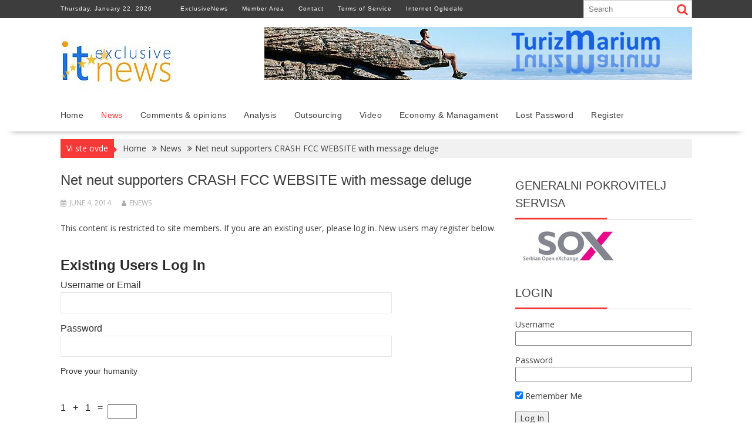

--- FILE ---
content_type: text/html; charset=UTF-8
request_url: https://exclusivenews.ogledalo.rs/en/net-neut-supporters-crash-fcc-website-with-message-deluge/
body_size: 13533
content:
<!DOCTYPE html><html lang="en-US">
			<head>

				<meta charset="UTF-8">
		<meta name="viewport" content="width=device-width, initial-scale=1">
		<link rel="profile" href="https://gmpg.org/xfn/11">
		<link rel="pingback" href="https://exclusivenews.ogledalo.rs/xmlrpc.php">
		<title>Net neut supporters CRASH FCC WEBSITE with message deluge &#8211; *IT Exclusive News</title>
<style>
#wpadminbar #wp-admin-bar-wccp_free_top_button .ab-icon:before {
	content: "\f160";
	color: #02CA02;
	top: 3px;
}
#wpadminbar #wp-admin-bar-wccp_free_top_button .ab-icon {
	transform: rotate(45deg);
}
</style>
<meta name='robots' content='max-image-preview:large' />
<link rel="alternate" href="https://exclusivenews.ogledalo.rs/srlat/pristalice-neutralnosti-interneta-srusili-su-fcc-ov-sajt-porukama/" hreflang="sr" />
<link rel="alternate" href="https://exclusivenews.ogledalo.rs/en/net-neut-supporters-crash-fcc-website-with-message-deluge/" hreflang="en" />
<link rel='dns-prefetch' href='//stats.wp.com' />
<link rel='dns-prefetch' href='//fonts.googleapis.com' />
<link rel="alternate" type="application/rss+xml" title="*IT Exclusive News &raquo; Feed" href="https://exclusivenews.ogledalo.rs/en/feed/" />
<link rel="alternate" type="application/rss+xml" title="*IT Exclusive News &raquo; Comments Feed" href="https://exclusivenews.ogledalo.rs/en/comments/feed/" />
<link rel="alternate" type="application/rss+xml" title="*IT Exclusive News &raquo; Net neut supporters CRASH FCC WEBSITE with message deluge Comments Feed" href="https://exclusivenews.ogledalo.rs/en/net-neut-supporters-crash-fcc-website-with-message-deluge/feed/" />
<link rel="alternate" title="oEmbed (JSON)" type="application/json+oembed" href="https://exclusivenews.ogledalo.rs/wp-json/oembed/1.0/embed?url=https%3A%2F%2Fexclusivenews.ogledalo.rs%2Fen%2Fnet-neut-supporters-crash-fcc-website-with-message-deluge%2F&#038;lang=en" />
<link rel="alternate" title="oEmbed (XML)" type="text/xml+oembed" href="https://exclusivenews.ogledalo.rs/wp-json/oembed/1.0/embed?url=https%3A%2F%2Fexclusivenews.ogledalo.rs%2Fen%2Fnet-neut-supporters-crash-fcc-website-with-message-deluge%2F&#038;format=xml&#038;lang=en" />
<style id='wp-img-auto-sizes-contain-inline-css' type='text/css'>
img:is([sizes=auto i],[sizes^="auto," i]){contain-intrinsic-size:3000px 1500px}
/*# sourceURL=wp-img-auto-sizes-contain-inline-css */
</style>
<style id='wp-emoji-styles-inline-css' type='text/css'>

	img.wp-smiley, img.emoji {
		display: inline !important;
		border: none !important;
		box-shadow: none !important;
		height: 1em !important;
		width: 1em !important;
		margin: 0 0.07em !important;
		vertical-align: -0.1em !important;
		background: none !important;
		padding: 0 !important;
	}
/*# sourceURL=wp-emoji-styles-inline-css */
</style>
<style id='wp-block-library-inline-css' type='text/css'>
:root{--wp-block-synced-color:#7a00df;--wp-block-synced-color--rgb:122,0,223;--wp-bound-block-color:var(--wp-block-synced-color);--wp-editor-canvas-background:#ddd;--wp-admin-theme-color:#007cba;--wp-admin-theme-color--rgb:0,124,186;--wp-admin-theme-color-darker-10:#006ba1;--wp-admin-theme-color-darker-10--rgb:0,107,160.5;--wp-admin-theme-color-darker-20:#005a87;--wp-admin-theme-color-darker-20--rgb:0,90,135;--wp-admin-border-width-focus:2px}@media (min-resolution:192dpi){:root{--wp-admin-border-width-focus:1.5px}}.wp-element-button{cursor:pointer}:root .has-very-light-gray-background-color{background-color:#eee}:root .has-very-dark-gray-background-color{background-color:#313131}:root .has-very-light-gray-color{color:#eee}:root .has-very-dark-gray-color{color:#313131}:root .has-vivid-green-cyan-to-vivid-cyan-blue-gradient-background{background:linear-gradient(135deg,#00d084,#0693e3)}:root .has-purple-crush-gradient-background{background:linear-gradient(135deg,#34e2e4,#4721fb 50%,#ab1dfe)}:root .has-hazy-dawn-gradient-background{background:linear-gradient(135deg,#faaca8,#dad0ec)}:root .has-subdued-olive-gradient-background{background:linear-gradient(135deg,#fafae1,#67a671)}:root .has-atomic-cream-gradient-background{background:linear-gradient(135deg,#fdd79a,#004a59)}:root .has-nightshade-gradient-background{background:linear-gradient(135deg,#330968,#31cdcf)}:root .has-midnight-gradient-background{background:linear-gradient(135deg,#020381,#2874fc)}:root{--wp--preset--font-size--normal:16px;--wp--preset--font-size--huge:42px}.has-regular-font-size{font-size:1em}.has-larger-font-size{font-size:2.625em}.has-normal-font-size{font-size:var(--wp--preset--font-size--normal)}.has-huge-font-size{font-size:var(--wp--preset--font-size--huge)}.has-text-align-center{text-align:center}.has-text-align-left{text-align:left}.has-text-align-right{text-align:right}.has-fit-text{white-space:nowrap!important}#end-resizable-editor-section{display:none}.aligncenter{clear:both}.items-justified-left{justify-content:flex-start}.items-justified-center{justify-content:center}.items-justified-right{justify-content:flex-end}.items-justified-space-between{justify-content:space-between}.screen-reader-text{border:0;clip-path:inset(50%);height:1px;margin:-1px;overflow:hidden;padding:0;position:absolute;width:1px;word-wrap:normal!important}.screen-reader-text:focus{background-color:#ddd;clip-path:none;color:#444;display:block;font-size:1em;height:auto;left:5px;line-height:normal;padding:15px 23px 14px;text-decoration:none;top:5px;width:auto;z-index:100000}html :where(.has-border-color){border-style:solid}html :where([style*=border-top-color]){border-top-style:solid}html :where([style*=border-right-color]){border-right-style:solid}html :where([style*=border-bottom-color]){border-bottom-style:solid}html :where([style*=border-left-color]){border-left-style:solid}html :where([style*=border-width]){border-style:solid}html :where([style*=border-top-width]){border-top-style:solid}html :where([style*=border-right-width]){border-right-style:solid}html :where([style*=border-bottom-width]){border-bottom-style:solid}html :where([style*=border-left-width]){border-left-style:solid}html :where(img[class*=wp-image-]){height:auto;max-width:100%}:where(figure){margin:0 0 1em}html :where(.is-position-sticky){--wp-admin--admin-bar--position-offset:var(--wp-admin--admin-bar--height,0px)}@media screen and (max-width:600px){html :where(.is-position-sticky){--wp-admin--admin-bar--position-offset:0px}}

/*# sourceURL=wp-block-library-inline-css */
</style><style id='global-styles-inline-css' type='text/css'>
:root{--wp--preset--aspect-ratio--square: 1;--wp--preset--aspect-ratio--4-3: 4/3;--wp--preset--aspect-ratio--3-4: 3/4;--wp--preset--aspect-ratio--3-2: 3/2;--wp--preset--aspect-ratio--2-3: 2/3;--wp--preset--aspect-ratio--16-9: 16/9;--wp--preset--aspect-ratio--9-16: 9/16;--wp--preset--color--black: #000000;--wp--preset--color--cyan-bluish-gray: #abb8c3;--wp--preset--color--white: #ffffff;--wp--preset--color--pale-pink: #f78da7;--wp--preset--color--vivid-red: #cf2e2e;--wp--preset--color--luminous-vivid-orange: #ff6900;--wp--preset--color--luminous-vivid-amber: #fcb900;--wp--preset--color--light-green-cyan: #7bdcb5;--wp--preset--color--vivid-green-cyan: #00d084;--wp--preset--color--pale-cyan-blue: #8ed1fc;--wp--preset--color--vivid-cyan-blue: #0693e3;--wp--preset--color--vivid-purple: #9b51e0;--wp--preset--gradient--vivid-cyan-blue-to-vivid-purple: linear-gradient(135deg,rgb(6,147,227) 0%,rgb(155,81,224) 100%);--wp--preset--gradient--light-green-cyan-to-vivid-green-cyan: linear-gradient(135deg,rgb(122,220,180) 0%,rgb(0,208,130) 100%);--wp--preset--gradient--luminous-vivid-amber-to-luminous-vivid-orange: linear-gradient(135deg,rgb(252,185,0) 0%,rgb(255,105,0) 100%);--wp--preset--gradient--luminous-vivid-orange-to-vivid-red: linear-gradient(135deg,rgb(255,105,0) 0%,rgb(207,46,46) 100%);--wp--preset--gradient--very-light-gray-to-cyan-bluish-gray: linear-gradient(135deg,rgb(238,238,238) 0%,rgb(169,184,195) 100%);--wp--preset--gradient--cool-to-warm-spectrum: linear-gradient(135deg,rgb(74,234,220) 0%,rgb(151,120,209) 20%,rgb(207,42,186) 40%,rgb(238,44,130) 60%,rgb(251,105,98) 80%,rgb(254,248,76) 100%);--wp--preset--gradient--blush-light-purple: linear-gradient(135deg,rgb(255,206,236) 0%,rgb(152,150,240) 100%);--wp--preset--gradient--blush-bordeaux: linear-gradient(135deg,rgb(254,205,165) 0%,rgb(254,45,45) 50%,rgb(107,0,62) 100%);--wp--preset--gradient--luminous-dusk: linear-gradient(135deg,rgb(255,203,112) 0%,rgb(199,81,192) 50%,rgb(65,88,208) 100%);--wp--preset--gradient--pale-ocean: linear-gradient(135deg,rgb(255,245,203) 0%,rgb(182,227,212) 50%,rgb(51,167,181) 100%);--wp--preset--gradient--electric-grass: linear-gradient(135deg,rgb(202,248,128) 0%,rgb(113,206,126) 100%);--wp--preset--gradient--midnight: linear-gradient(135deg,rgb(2,3,129) 0%,rgb(40,116,252) 100%);--wp--preset--font-size--small: 13px;--wp--preset--font-size--medium: 20px;--wp--preset--font-size--large: 36px;--wp--preset--font-size--x-large: 42px;--wp--preset--spacing--20: 0.44rem;--wp--preset--spacing--30: 0.67rem;--wp--preset--spacing--40: 1rem;--wp--preset--spacing--50: 1.5rem;--wp--preset--spacing--60: 2.25rem;--wp--preset--spacing--70: 3.38rem;--wp--preset--spacing--80: 5.06rem;--wp--preset--shadow--natural: 6px 6px 9px rgba(0, 0, 0, 0.2);--wp--preset--shadow--deep: 12px 12px 50px rgba(0, 0, 0, 0.4);--wp--preset--shadow--sharp: 6px 6px 0px rgba(0, 0, 0, 0.2);--wp--preset--shadow--outlined: 6px 6px 0px -3px rgb(255, 255, 255), 6px 6px rgb(0, 0, 0);--wp--preset--shadow--crisp: 6px 6px 0px rgb(0, 0, 0);}:where(.is-layout-flex){gap: 0.5em;}:where(.is-layout-grid){gap: 0.5em;}body .is-layout-flex{display: flex;}.is-layout-flex{flex-wrap: wrap;align-items: center;}.is-layout-flex > :is(*, div){margin: 0;}body .is-layout-grid{display: grid;}.is-layout-grid > :is(*, div){margin: 0;}:where(.wp-block-columns.is-layout-flex){gap: 2em;}:where(.wp-block-columns.is-layout-grid){gap: 2em;}:where(.wp-block-post-template.is-layout-flex){gap: 1.25em;}:where(.wp-block-post-template.is-layout-grid){gap: 1.25em;}.has-black-color{color: var(--wp--preset--color--black) !important;}.has-cyan-bluish-gray-color{color: var(--wp--preset--color--cyan-bluish-gray) !important;}.has-white-color{color: var(--wp--preset--color--white) !important;}.has-pale-pink-color{color: var(--wp--preset--color--pale-pink) !important;}.has-vivid-red-color{color: var(--wp--preset--color--vivid-red) !important;}.has-luminous-vivid-orange-color{color: var(--wp--preset--color--luminous-vivid-orange) !important;}.has-luminous-vivid-amber-color{color: var(--wp--preset--color--luminous-vivid-amber) !important;}.has-light-green-cyan-color{color: var(--wp--preset--color--light-green-cyan) !important;}.has-vivid-green-cyan-color{color: var(--wp--preset--color--vivid-green-cyan) !important;}.has-pale-cyan-blue-color{color: var(--wp--preset--color--pale-cyan-blue) !important;}.has-vivid-cyan-blue-color{color: var(--wp--preset--color--vivid-cyan-blue) !important;}.has-vivid-purple-color{color: var(--wp--preset--color--vivid-purple) !important;}.has-black-background-color{background-color: var(--wp--preset--color--black) !important;}.has-cyan-bluish-gray-background-color{background-color: var(--wp--preset--color--cyan-bluish-gray) !important;}.has-white-background-color{background-color: var(--wp--preset--color--white) !important;}.has-pale-pink-background-color{background-color: var(--wp--preset--color--pale-pink) !important;}.has-vivid-red-background-color{background-color: var(--wp--preset--color--vivid-red) !important;}.has-luminous-vivid-orange-background-color{background-color: var(--wp--preset--color--luminous-vivid-orange) !important;}.has-luminous-vivid-amber-background-color{background-color: var(--wp--preset--color--luminous-vivid-amber) !important;}.has-light-green-cyan-background-color{background-color: var(--wp--preset--color--light-green-cyan) !important;}.has-vivid-green-cyan-background-color{background-color: var(--wp--preset--color--vivid-green-cyan) !important;}.has-pale-cyan-blue-background-color{background-color: var(--wp--preset--color--pale-cyan-blue) !important;}.has-vivid-cyan-blue-background-color{background-color: var(--wp--preset--color--vivid-cyan-blue) !important;}.has-vivid-purple-background-color{background-color: var(--wp--preset--color--vivid-purple) !important;}.has-black-border-color{border-color: var(--wp--preset--color--black) !important;}.has-cyan-bluish-gray-border-color{border-color: var(--wp--preset--color--cyan-bluish-gray) !important;}.has-white-border-color{border-color: var(--wp--preset--color--white) !important;}.has-pale-pink-border-color{border-color: var(--wp--preset--color--pale-pink) !important;}.has-vivid-red-border-color{border-color: var(--wp--preset--color--vivid-red) !important;}.has-luminous-vivid-orange-border-color{border-color: var(--wp--preset--color--luminous-vivid-orange) !important;}.has-luminous-vivid-amber-border-color{border-color: var(--wp--preset--color--luminous-vivid-amber) !important;}.has-light-green-cyan-border-color{border-color: var(--wp--preset--color--light-green-cyan) !important;}.has-vivid-green-cyan-border-color{border-color: var(--wp--preset--color--vivid-green-cyan) !important;}.has-pale-cyan-blue-border-color{border-color: var(--wp--preset--color--pale-cyan-blue) !important;}.has-vivid-cyan-blue-border-color{border-color: var(--wp--preset--color--vivid-cyan-blue) !important;}.has-vivid-purple-border-color{border-color: var(--wp--preset--color--vivid-purple) !important;}.has-vivid-cyan-blue-to-vivid-purple-gradient-background{background: var(--wp--preset--gradient--vivid-cyan-blue-to-vivid-purple) !important;}.has-light-green-cyan-to-vivid-green-cyan-gradient-background{background: var(--wp--preset--gradient--light-green-cyan-to-vivid-green-cyan) !important;}.has-luminous-vivid-amber-to-luminous-vivid-orange-gradient-background{background: var(--wp--preset--gradient--luminous-vivid-amber-to-luminous-vivid-orange) !important;}.has-luminous-vivid-orange-to-vivid-red-gradient-background{background: var(--wp--preset--gradient--luminous-vivid-orange-to-vivid-red) !important;}.has-very-light-gray-to-cyan-bluish-gray-gradient-background{background: var(--wp--preset--gradient--very-light-gray-to-cyan-bluish-gray) !important;}.has-cool-to-warm-spectrum-gradient-background{background: var(--wp--preset--gradient--cool-to-warm-spectrum) !important;}.has-blush-light-purple-gradient-background{background: var(--wp--preset--gradient--blush-light-purple) !important;}.has-blush-bordeaux-gradient-background{background: var(--wp--preset--gradient--blush-bordeaux) !important;}.has-luminous-dusk-gradient-background{background: var(--wp--preset--gradient--luminous-dusk) !important;}.has-pale-ocean-gradient-background{background: var(--wp--preset--gradient--pale-ocean) !important;}.has-electric-grass-gradient-background{background: var(--wp--preset--gradient--electric-grass) !important;}.has-midnight-gradient-background{background: var(--wp--preset--gradient--midnight) !important;}.has-small-font-size{font-size: var(--wp--preset--font-size--small) !important;}.has-medium-font-size{font-size: var(--wp--preset--font-size--medium) !important;}.has-large-font-size{font-size: var(--wp--preset--font-size--large) !important;}.has-x-large-font-size{font-size: var(--wp--preset--font-size--x-large) !important;}
/*# sourceURL=global-styles-inline-css */
</style>

<style id='classic-theme-styles-inline-css' type='text/css'>
/*! This file is auto-generated */
.wp-block-button__link{color:#fff;background-color:#32373c;border-radius:9999px;box-shadow:none;text-decoration:none;padding:calc(.667em + 2px) calc(1.333em + 2px);font-size:1.125em}.wp-block-file__button{background:#32373c;color:#fff;text-decoration:none}
/*# sourceURL=/wp-includes/css/classic-themes.min.css */
</style>
<link rel='stylesheet' id='fancybox-style-css' href='https://exclusivenews.ogledalo.rs/wp-content/plugins/light/css/jquery.fancybox.css?ver=24cb03456ec80aca569b675707616311' type='text/css' media='all' />
<link rel='stylesheet' id='responsive-pro-mega-menu-style-css' href='https://exclusivenews.ogledalo.rs/wp-content/plugins/responsive-add-ons/includes/megamenu/assets/megamenu.css?ver=3.4.3' type='text/css' media='all' />
<link rel='stylesheet' id='responsive-lightbox-swipebox-css' href='https://exclusivenews.ogledalo.rs/wp-content/plugins/responsive-lightbox/assets/swipebox/swipebox.min.css?ver=1.5.2' type='text/css' media='all' />
<link rel='stylesheet' id='junkie-shortcodes-css' href='https://exclusivenews.ogledalo.rs/wp-content/plugins/theme-junkie-shortcodes/assets/css/junkie-shortcodes.css?ver=24cb03456ec80aca569b675707616311' type='text/css' media='all' />
<link rel='stylesheet' id='sidebar-login-css' href='https://exclusivenews.ogledalo.rs/wp-content/plugins/sidebar-login/build/sidebar-login.css?ver=1603042122' type='text/css' media='all' />
<link rel='stylesheet' id='bxslider-css' href='https://exclusivenews.ogledalo.rs/wp-content/themes/supernews/assets/library/bxslider/css/jquery.bxslider.min.css?ver=4.2.51' type='text/css' media='all' />
<link rel='stylesheet' id='supernews-googleapis-css' href='//fonts.googleapis.com/css?family=Oswald%3A400%2C300%7COpen+Sans%3A600%2C400&#038;ver=1.0.1' type='text/css' media='all' />
<link rel='stylesheet' id='font-awesome-css' href='https://exclusivenews.ogledalo.rs/wp-content/themes/supernews/assets/library/Font-Awesome/css/font-awesome.min.css?ver=4.7.0' type='text/css' media='all' />
<link rel='stylesheet' id='supernews-style-css' href='https://exclusivenews.ogledalo.rs/wp-content/themes/supernews/style.css?ver=24cb03456ec80aca569b675707616311' type='text/css' media='all' />
<style id='supernews-style-inline-css' type='text/css'>
mark,
            .comment-form .form-submit input,
            .read-more,
            .header-latest-posts .bn-title,
            .slider-section .cat-links a,
            .featured-desc .above-entry-meta .cat-links a,
            #calendar_wrap #wp-calendar #today,
            #calendar_wrap #wp-calendar #today a,
            .wpcf7-form input.wpcf7-submit:hover,
            .breadcrumb,
            .post-thumb .cat-links > a,
            article.post.sticky,
            .slicknav_btn{
            background: #f73838;
            }
             a:hover,
            .screen-reader-text:focus,
            .bn-content a:hover,
            .socials a:hover,
            .site-title a,
            .widget_search input#s,
            .search-block #searchsubmit,
            .widget_search #searchsubmit,
            .footer-sidebar .featured-desc .below-entry-meta a:hover,
            .slider-section .slide-title:hover,
            .slider-feature-wrap a:hover,
            .featured-desc .below-entry-meta span:hover,
            .posted-on a:hover,
            .cat-links a:hover,
            .comments-link a:hover,
            .edit-link a:hover,
            .tags-links a:hover,
            .byline a:hover,
            .nav-links a:hover,
            #supernews-breadcrumbs a:hover,
            .wpcf7-form input.wpcf7-submit,
            .header-wrapper .menu li:hover > a,
            .header-wrapper .menu > li.current-menu-item > a,
            .header-wrapper .menu > li.current-menu-parent > a,
            .header-wrapper .menu > li.current_page_parent > a,
            .header-wrapper .menu > li.current_page_ancestor > a,
            .header-wrapper .main-navigation ul ul.sub-menu li:hover > a,
            .top-block li a:hover
            {
                color: #f73838;
            }
            .widget_search input#s,
            .tagcloud a{
                border: 1px solid #f73838;
            }
            .footer-wrapper .footer-copyright,
            .nav-links .nav-previous a:hover,
            .nav-links .nav-next a:hover{
                border-top: 1px solid #f73838;
            }
            .widget-title:before,
            .page-header .page-title:before,
            .single .entry-header .entry-title:before,
            .blog-no-image article.post.sticky{
                border-bottom: 3px solid #f73838;
            }
            .wpcf7-form input.wpcf7-submit{
                border: 2px solid #f73838;
            }
            .bn-title::after,
            .breadcrumb::after {
                border-left: 5px solid #f73838;
            }
            .rtl .bn-title::after,
            .rtl .breadcrumb::after {
                border-right: 5px solid #f73838;
                border-left: medium none;
            }
        @media screen and (max-width:992px){
                .slicknav_btn{
                    border: 1px solid #f73838;
                }
                .slicknav_btn.slicknav_open{
                    border: 1px solid #ffffff;
                }
                .slicknav_nav li:hover > a,
                .slicknav_nav li.current-menu-ancestor a,
                .slicknav_nav li.current-menu-item  > a,
                .slicknav_nav li.current_page_item a,
                .slicknav_nav li.current_page_item .slicknav_item span,
                .slicknav_nav li .slicknav_item:hover a{
                    color: #f73838;
                }
            }
                    .cat-links .at-cat-item-1{
                    background: #f73838!important;
                    color : #fff!important;
                    }
                    
                    .cat-links .at-cat-item-1:hover{
                    background: #2d2d2d!important;
                    color : #fff!important;
                    }
                    
                    .cat-links .at-cat-item-2{
                    background: #f73838!important;
                    color : #fff!important;
                    }
                    
                    .cat-links .at-cat-item-2:hover{
                    background: #2d2d2d!important;
                    color : #fff!important;
                    }
                    
                    .cat-links .at-cat-item-3{
                    background: #f73838!important;
                    color : #fff!important;
                    }
                    
                    .cat-links .at-cat-item-3:hover{
                    background: #2d2d2d!important;
                    color : #fff!important;
                    }
                    
                    .cat-links .at-cat-item-6{
                    background: #f73838!important;
                    color : #fff!important;
                    }
                    
                    .cat-links .at-cat-item-6:hover{
                    background: #2d2d2d!important;
                    color : #fff!important;
                    }
                    
                    .cat-links .at-cat-item-7{
                    background: #f73838!important;
                    color : #fff!important;
                    }
                    
                    .cat-links .at-cat-item-7:hover{
                    background: #2d2d2d!important;
                    color : #fff!important;
                    }
                    
                    .cat-links .at-cat-item-675{
                    background: #f73838!important;
                    color : #fff!important;
                    }
                    
                    .cat-links .at-cat-item-675:hover{
                    background: #2d2d2d!important;
                    color : #fff!important;
                    }
                    
                    .cat-links .at-cat-item-2503{
                    background: #f73838!important;
                    color : #fff!important;
                    }
                    
                    .cat-links .at-cat-item-2503:hover{
                    background: #2d2d2d!important;
                    color : #fff!important;
                    }
                    
                    .cat-links .at-cat-item-2522{
                    background: #f73838!important;
                    color : #fff!important;
                    }
                    
                    .cat-links .at-cat-item-2522:hover{
                    background: #2d2d2d!important;
                    color : #fff!important;
                    }
                    
                    .cat-links .at-cat-item-2525{
                    background: #f73838!important;
                    color : #fff!important;
                    }
                    
                    .cat-links .at-cat-item-2525:hover{
                    background: #2d2d2d!important;
                    color : #fff!important;
                    }
                    
/*# sourceURL=supernews-style-inline-css */
</style>
<link rel='stylesheet' id='supernews-block-front-styles-css' href='https://exclusivenews.ogledalo.rs/wp-content/themes/supernews/acmethemes/gutenberg/gutenberg-front.css?ver=1.0' type='text/css' media='all' />
<link rel='stylesheet' id='wp-members-css' href='https://exclusivenews.ogledalo.rs/wp-content/plugins/wp-members/assets/css/forms/generic-no-float.min.css?ver=3.5.5.1' type='text/css' media='all' />
<link rel='stylesheet' id='newsletter-css' href='https://exclusivenews.ogledalo.rs/wp-content/plugins/newsletter/style.css?ver=9.1.1' type='text/css' media='all' />
<link rel='stylesheet' id='wp-pagenavi-css' href='https://exclusivenews.ogledalo.rs/wp-content/plugins/wp-pagenavi/pagenavi-css.css?ver=2.70' type='text/css' media='all' />
<script type="text/javascript" src="https://exclusivenews.ogledalo.rs/wp-includes/js/jquery/jquery.min.js?ver=3.7.1" id="jquery-core-js"></script>
<script type="text/javascript" src="https://exclusivenews.ogledalo.rs/wp-includes/js/jquery/jquery-migrate.min.js?ver=3.4.1" id="jquery-migrate-js"></script>
<script type="text/javascript" src="https://exclusivenews.ogledalo.rs/wp-content/plugins/responsive-lightbox/assets/dompurify/purify.min.js?ver=3.3.1" id="dompurify-js"></script>
<script type="text/javascript" id="responsive-lightbox-sanitizer-js-before">
/* <![CDATA[ */
window.RLG = window.RLG || {}; window.RLG.sanitizeAllowedHosts = ["youtube.com","www.youtube.com","youtu.be","vimeo.com","player.vimeo.com"];
//# sourceURL=responsive-lightbox-sanitizer-js-before
/* ]]> */
</script>
<script type="text/javascript" src="https://exclusivenews.ogledalo.rs/wp-content/plugins/responsive-lightbox/js/sanitizer.js?ver=2.6.1" id="responsive-lightbox-sanitizer-js"></script>
<script type="text/javascript" src="https://exclusivenews.ogledalo.rs/wp-content/plugins/responsive-lightbox/assets/swipebox/jquery.swipebox.min.js?ver=1.5.2" id="responsive-lightbox-swipebox-js"></script>
<script type="text/javascript" src="https://exclusivenews.ogledalo.rs/wp-includes/js/underscore.min.js?ver=1.13.7" id="underscore-js"></script>
<script type="text/javascript" src="https://exclusivenews.ogledalo.rs/wp-content/plugins/responsive-lightbox/assets/infinitescroll/infinite-scroll.pkgd.min.js?ver=4.0.1" id="responsive-lightbox-infinite-scroll-js"></script>
<script type="text/javascript" id="responsive-lightbox-js-before">
/* <![CDATA[ */
var rlArgs = {"script":"swipebox","selector":"lightbox","customEvents":"","activeGalleries":true,"animation":false,"hideCloseButtonOnMobile":false,"removeBarsOnMobile":false,"hideBars":true,"hideBarsDelay":5000,"videoMaxWidth":1080,"useSVG":true,"loopAtEnd":false,"woocommerce_gallery":false,"ajaxurl":"https:\/\/exclusivenews.ogledalo.rs\/wp-admin\/admin-ajax.php","nonce":"ba128d2997","preview":false,"postId":4298,"scriptExtension":false};

//# sourceURL=responsive-lightbox-js-before
/* ]]> */
</script>
<script type="text/javascript" src="https://exclusivenews.ogledalo.rs/wp-content/plugins/responsive-lightbox/js/front.js?ver=2.6.1" id="responsive-lightbox-js"></script>
<link rel="https://api.w.org/" href="https://exclusivenews.ogledalo.rs/wp-json/" /><link rel="alternate" title="JSON" type="application/json" href="https://exclusivenews.ogledalo.rs/wp-json/wp/v2/posts/4298" /><link rel="EditURI" type="application/rsd+xml" title="RSD" href="https://exclusivenews.ogledalo.rs/xmlrpc.php?rsd" />
<link rel="canonical" href="https://exclusivenews.ogledalo.rs/en/net-neut-supporters-crash-fcc-website-with-message-deluge/" />
	<style>img#wpstats{display:none}</style>
		<!-- This code is added by Analytify (8.0.1) https://analytify.io/ !-->
						<script async src="https://www.googletagmanager.com/gtag/js?id=G-5F48RWSP6B"></script>
			<script>
			window.dataLayer = window.dataLayer || [];
			function gtag(){dataLayer.push(arguments);}
			gtag('js', new Date());

			const configuration = {"anonymize_ip":"true","forceSSL":"true","allow_display_features":"true","debug_mode":true};
			const gaID = 'G-5F48RWSP6B';

			
			gtag('config', gaID, configuration);

			
			</script>

			<!-- This code is added by Analytify (8.0.1) !-->
	</head>
<body data-rsssl=1 class="wp-singular post-template-default single single-post postid-4298 single-format-standard wp-custom-logo wp-theme-supernews none at-sticky-sidebar left-logo-right-ads right-sidebar group-blog">

		<div id="page" class="hfeed site">
				<a class="skip-link screen-reader-text" href="#content" title="link">Skip to content</a>
				<header id="masthead" class="site-header">
			<div class="top-header-section clearfix">
				<div class="wrapper">
					 <div class="header-date top-block">Thursday, January 22, 2026</div>						<div class="acmethemes-top-nav top-block"><ul id="menu-top" class="menu"><li id="menu-item-117" class="menu-item menu-item-type-post_type menu-item-object-page menu-item-117"><a href="https://exclusivenews.ogledalo.rs/en/exclusive-news/">ExclusiveNews</a></li>
<li id="menu-item-293" class="menu-item menu-item-type-custom menu-item-object-custom menu-item-293"><a href="http://m89u.com/en/membership-options-page/">Member Area</a></li>
<li id="menu-item-17" class="menu-item menu-item-type-post_type menu-item-object-page menu-item-17"><a href="https://exclusivenews.ogledalo.rs/en/kontakt/">Contact</a></li>
<li id="menu-item-285" class="menu-item menu-item-type-post_type menu-item-object-page menu-item-285"><a href="https://exclusivenews.ogledalo.rs/en/terms-of-service/">Terms of Service</a></li>
<li id="menu-item-19" class="menu-item menu-item-type-custom menu-item-object-custom menu-item-19"><a href="http://www.ogledalo.rs">Internet Ogledalo</a></li>
</ul></div>												<div class="header-search top-block">
							<div class="search-block">
	<form action="https://exclusivenews.ogledalo.rs/en/" class="searchform" id="searchform" method="get" role="search">
		<div>
			<label for="menu-search" class="screen-reader-text"></label>
						<input type="text"  placeholder="Search"  id="menu-search" name="s" value="">
			<button class="fa fa-search" type="submit" id="searchsubmit"></button>
		</div>
	</form>
</div>
						</div>
										</div>
			</div><!-- .top-header-section -->
			<div class="header-wrapper clearfix">
				<div class="header-container">
										<div class="wrapper site-branding clearfix">
												<div class="site-logo">
							<a href="https://exclusivenews.ogledalo.rs/en/" class="custom-logo-link" rel="home"><img width="200" height="101" src="https://exclusivenews.ogledalo.rs/wp-content/uploads/2022/03/logo_it_enews_mali.jpg" class="custom-logo" alt="*IT Exclusive News" decoding="async" /></a>						</div><!--site-logo-->
														<div class="header-ainfo float-right">
																	<a href="https://turizmarium.ogledalo.rs/" target="_blank">
										<img src="https://exclusivenews.ogledalo.rs/wp-content/uploads/2022/03/Turizmarium-baner.jpg">
									</a>
																</div>
												<div class="clearfix"></div>
					</div>
										<nav id="site-navigation" class="main-navigation  supernews-enable-sticky-menu  clearfix">
						<div class="header-main-menu wrapper clearfix">
							<div class="acmethemes-nav"><ul id="menu-header" class="menu"><li id="menu-item-10" class="menu-item menu-item-type-custom menu-item-object-custom menu-item-home menu-item-10"><a href="https://exclusivenews.ogledalo.rs/en/">Home</a></li>
<li id="menu-item-134" class="menu-item menu-item-type-taxonomy menu-item-object-category current-post-ancestor current-menu-parent current-post-parent menu-item-134"><a href="https://exclusivenews.ogledalo.rs/en/category/news/">News</a></li>
<li id="menu-item-232" class="menu-item menu-item-type-taxonomy menu-item-object-category menu-item-232"><a href="https://exclusivenews.ogledalo.rs/en/category/commentsopinions/">Comments &amp; opinions</a></li>
<li id="menu-item-7" class="menu-item menu-item-type-taxonomy menu-item-object-category menu-item-7"><a href="https://exclusivenews.ogledalo.rs/en/category/analysis/">Analysis</a></li>
<li id="menu-item-11" class="menu-item menu-item-type-taxonomy menu-item-object-category menu-item-11"><a href="https://exclusivenews.ogledalo.rs/en/category/outsourcing/">Outsourcing</a></li>
<li id="menu-item-12" class="menu-item menu-item-type-taxonomy menu-item-object-category menu-item-12"><a href="https://exclusivenews.ogledalo.rs/en/category/video/">Video</a></li>
<li id="menu-item-32787" class="menu-item menu-item-type-taxonomy menu-item-object-category menu-item-32787"><a href="https://exclusivenews.ogledalo.rs/en/category/economyandmanagament/">Economy &amp; Managament</a></li>
<li id="menu-item-32352" class="menu-item menu-item-type-post_type menu-item-object-page menu-item-32352"><a href="https://exclusivenews.ogledalo.rs/en/lostpassword/">Lost Password</a></li>
<li id="menu-item-33728" class="menu-item menu-item-type-custom menu-item-object-custom menu-item-33728"><a href="https://exclusivenews.ogledalo.rs/en/register/">Register</a></li>
</ul></div>						</div>
						<div class="responsive-slick-menu clearfix"></div>
					</nav>
										<!-- #site-navigation -->
				</div>
				<!-- .header-container -->
			</div>
			<!-- header-wrapper-->
		</header>
		<!-- #masthead -->
				<div class="wrapper content-wrapper clearfix">
			<div id="content" class="site-content">
		<div class='breadcrumbs clearfix'><span class='breadcrumb'>Vi ste ovde</span><div id='supernews-breadcrumbs'><div role="navigation" aria-label="Breadcrumbs" class="breadcrumb-trail breadcrumbs" itemprop="breadcrumb"><ul class="trail-items" itemscope itemtype="http://schema.org/BreadcrumbList"><meta name="numberOfItems" content="3" /><meta name="itemListOrder" content="Ascending" /><li itemprop="itemListElement" itemscope itemtype="http://schema.org/ListItem" class="trail-item trail-begin"><a href="https://exclusivenews.ogledalo.rs/en/" rel="home" itemprop="item"><span itemprop="name">Home</span></a><meta itemprop="position" content="1" /></li><li itemprop="itemListElement" itemscope itemtype="http://schema.org/ListItem" class="trail-item"><a href="https://exclusivenews.ogledalo.rs/en/category/news/" itemprop="item"><span itemprop="name">News</span></a><meta itemprop="position" content="2" /></li><li class="trail-item trail-end"><span><span>Net neut supporters CRASH FCC WEBSITE with message deluge</span></span></li></ul></div></div></div><div class='clear'></div>	<div id="primary" class="content-area">
		<main id="main" class="site-main">

		<article id="post-4298" class="blog-no-image post-4298 post type-post status-publish format-standard hentry category-news">
	<!--post thumbnal options-->
		<div class="post-content">
		<header class="entry-header">
			<h1 class="entry-title">Net neut supporters CRASH FCC WEBSITE with message deluge</h1>			<div class="entry-meta">
									<span class="posted-on"><a href="https://exclusivenews.ogledalo.rs/en/net-neut-supporters-crash-fcc-website-with-message-deluge/" rel="bookmark"><i class="fa fa-calendar"></i><time class="entry-date published" datetime="2014-06-04T22:39:24+01:00">June 4, 2014</time><time class="updated" datetime="2014-06-04T23:27:42+01:00">June 4, 2014</time></a></span><span class="byline"> <span class="author vcard"><a class="url fn n" href="https://exclusivenews.ogledalo.rs/en/author/enews/"><i class="fa fa-user"></i>enews</a></span></span>											</div><!-- .entry-meta -->
		</header><!-- .entry-header -->
		<div class="entry-content">
			<div id="wpmem_restricted_msg"><p>This content is restricted to site members.  If you are an existing user, please log in.  New users may register below.</p></div><div id="wpmem_login"><a id="login"></a><form action="https://exclusivenews.ogledalo.rs/en/net-neut-supporters-crash-fcc-website-with-message-deluge/" method="POST" id="wpmem_login_form" class="form"><input type="hidden" id="_wpmem_login_nonce" name="_wpmem_login_nonce" value="931fa85bf7" /><input type="hidden" name="_wp_http_referer" value="/en/net-neut-supporters-crash-fcc-website-with-message-deluge/" /><fieldset><legend>Existing Users Log In</legend><label for="log">Username or Email</label><div class="div_text"><input name="log" type="text" id="log" value="" class="username" required  /></div><label for="pwd">Password</label><div class="div_text"><input name="pwd" type="password" id="pwd" class="password" required  /></div><div style="margin: 5px 0 20px;"><p style="font-size: 14px;">Prove your humanity</p><br/><label for="jetpack_protect_answer" style="vertical-align:super;">1 &nbsp; + &nbsp; 1 &nbsp; = &nbsp;</label><input type="number" id="jetpack_protect_answer" name="jetpack_protect_num" value="" size="2" style="width:50px;height:25px;vertical-align:middle;font-size:13px;" class="input" /><input type="hidden" name="jetpack_protect_answer" value="d923a7f3bd6e9755947f8c43d0010cbead7f75aa" /></div><input name="a" type="hidden" value="login" /><input name="redirect_to" type="hidden" value="https://exclusivenews.ogledalo.rs/en/net-neut-supporters-crash-fcc-website-with-message-deluge/" /><div class="button_div"><input name="rememberme" type="checkbox" id="rememberme" value="forever" />&nbsp;<label for="rememberme">Remember Me</label>&nbsp;&nbsp;<input type="submit" name="Submit" value="Log In" class="buttons" /></div></fieldset></form></div><div id="wpmem_reg"><a id="register"></a><form name="form" method="post" action="https://exclusivenews.ogledalo.rs/en/net-neut-supporters-crash-fcc-website-with-message-deluge/" id="wpmem_register_form" class="form"><input type="hidden" id="_wpmem_register_nonce" name="_wpmem_register_nonce" value="7d91b10201" /><input type="hidden" name="_wp_http_referer" value="/en/net-neut-supporters-crash-fcc-website-with-message-deluge/" /><fieldset><legend>New User Registration</legend><label for="username" class="text">Choose a Username<span class="req">*</span></label><div class="div_text"><input name="username" type="text" id="username" value="" class="textbox" required  /></div><label for="user_email" class="text">Email<span class="req">*</span></label><div class="div_text"><input name="user_email" type="email" id="user_email" value="" class="textbox" required  /></div><label for="confirm_email" class="text">Confirm Email<span class="req">*</span></label><div class="div_text"><input name="confirm_email" type="email" id="confirm_email" value="" class="textbox" required  /></div><input name="a" type="hidden" value="register" /><input name="wpmem_reg_page" type="hidden" value="https://exclusivenews.ogledalo.rs/en/net-neut-supporters-crash-fcc-website-with-message-deluge/" /><div class="button_div"><input name="submit" type="submit" value="Register" class="buttons" /></div><div class="req-text"><span class="req">*</span>Required field</div></fieldset></form></div>		</div><!-- .entry-content -->
	</div>
</article><!-- #post-## -->

	<nav class="navigation post-navigation" aria-label="Posts">
		<h2 class="screen-reader-text">Post navigation</h2>
		<div class="nav-links"><div class="nav-previous"><a href="https://exclusivenews.ogledalo.rs/en/microsofts-new-os-now-runs-on-half-of-all-desktop-pcs/" rel="prev">Microsoft&#8217;s NEW OS now runs on HALF of ALL desktop PCs</a></div><div class="nav-next"><a href="https://exclusivenews.ogledalo.rs/en/your-car-is-a-giant-computer-and-it-can-be-hacked/" rel="next">Your car is a giant computer &#8211; and it can be hacked</a></div></div>
	</nav>				<h2 class="widget-title">
					Related posts				</h2>
							<ul class="featured-entries-col featured-related-posts">
									<li class="acme-col-3 ">
						<!--post thumbnal options-->
													<div class="post-thumb">
								<a href="https://exclusivenews.ogledalo.rs/en/kingston-digital-leads-channel-ssd-shipments-in-2024/">
									<img width="500" height="280" src="https://exclusivenews.ogledalo.rs/wp-content/uploads/2025/11/Kingston-flash-500x280.jpg" class="attachment-thumbnail size-thumbnail wp-post-image" alt="" decoding="async" />								</a>
								<span class="cat-links"><a class="at-cat-item-1" href="https://exclusivenews.ogledalo.rs/en/category/news/"  rel="category tag">News</a>&nbsp;</span>							</div><!-- .post-thumb-->
													<div class="post-content">
							<header class="entry-header">
								<h4 class="entry-title"><a href="https://exclusivenews.ogledalo.rs/en/kingston-digital-leads-channel-ssd-shipments-in-2024/" rel="bookmark">Kingston Digital Leads Channel SSD Shipments in 2024</a></h4>								<div class="entry-meta">
									<span class="posted-on"><a href="https://exclusivenews.ogledalo.rs/en/kingston-digital-leads-channel-ssd-shipments-in-2024/" rel="bookmark"><i class="fa fa-calendar"></i><time class="entry-date published" datetime="2025-11-24T19:41:57+01:00">November 24, 2025</time><time class="updated" datetime="2026-01-14T11:27:49+01:00">January 14, 2026</time></a></span><span class="byline"> <span class="author vcard"><a class="url fn n" href="https://exclusivenews.ogledalo.rs/en/author/enews/"><i class="fa fa-user"></i>enews</a></span></span>								</div><!-- .entry-meta -->
							</header><!-- .entry-header -->
							<div class="entry-content">
								<div class="details">This content is restricted to site members. If you are an existing user, please log in....</div>							</div><!-- .entry-content -->
						</div>
					</li>
										<li class="acme-col-3 ">
						<!--post thumbnal options-->
													<div class="post-thumb">
								<a href="https://exclusivenews.ogledalo.rs/en/kingston-fury-releases-high-performance-pcie-5-0-nvme-ssd/">
									<img width="500" height="280" src="https://exclusivenews.ogledalo.rs/wp-content/uploads/2025/05/KG1MTKB-500x280.jpg" class="attachment-thumbnail size-thumbnail wp-post-image" alt="" decoding="async" />								</a>
								<span class="cat-links"><a class="at-cat-item-1" href="https://exclusivenews.ogledalo.rs/en/category/news/"  rel="category tag">News</a>&nbsp;</span>							</div><!-- .post-thumb-->
													<div class="post-content">
							<header class="entry-header">
								<h4 class="entry-title"><a href="https://exclusivenews.ogledalo.rs/en/kingston-fury-releases-high-performance-pcie-5-0-nvme-ssd/" rel="bookmark">Kingston FURY Releases High Performance PCIe 5.0 NVMe SSD</a></h4>								<div class="entry-meta">
									<span class="posted-on"><a href="https://exclusivenews.ogledalo.rs/en/kingston-fury-releases-high-performance-pcie-5-0-nvme-ssd/" rel="bookmark"><i class="fa fa-calendar"></i><time class="entry-date published" datetime="2025-05-13T15:33:29+01:00">May 13, 2025</time><time class="updated" datetime="2025-05-13T15:42:29+01:00">May 13, 2025</time></a></span><span class="byline"> <span class="author vcard"><a class="url fn n" href="https://exclusivenews.ogledalo.rs/en/author/enews/"><i class="fa fa-user"></i>enews</a></span></span>								</div><!-- .entry-meta -->
							</header><!-- .entry-header -->
							<div class="entry-content">
								<div class="details">This content is restricted to site members. If you are an existing user, please log in....</div>							</div><!-- .entry-content -->
						</div>
					</li>
										<li class="acme-col-3 ">
						<!--post thumbnal options-->
													<div class="post-thumb">
								<a href="https://exclusivenews.ogledalo.rs/en/kingston-technology-remains-among-top-private-companies-in-2024/">
									<img width="500" height="280" src="https://exclusivenews.ogledalo.rs/wp-content/uploads/2025/02/kingston-slika-500x280.jpg" class="attachment-thumbnail size-thumbnail wp-post-image" alt="" decoding="async" loading="lazy" />								</a>
								<span class="cat-links"><a class="at-cat-item-1" href="https://exclusivenews.ogledalo.rs/en/category/news/"  rel="category tag">News</a>&nbsp;</span>							</div><!-- .post-thumb-->
													<div class="post-content">
							<header class="entry-header">
								<h4 class="entry-title"><a href="https://exclusivenews.ogledalo.rs/en/kingston-technology-remains-among-top-private-companies-in-2024/" rel="bookmark">Kingston Technology Remains Among Top Private Companies in 2024</a></h4>								<div class="entry-meta">
									<span class="posted-on"><a href="https://exclusivenews.ogledalo.rs/en/kingston-technology-remains-among-top-private-companies-in-2024/" rel="bookmark"><i class="fa fa-calendar"></i><time class="entry-date published" datetime="2025-02-03T16:10:09+01:00">February 3, 2025</time><time class="updated" datetime="2025-02-03T16:10:18+01:00">February 3, 2025</time></a></span><span class="byline"> <span class="author vcard"><a class="url fn n" href="https://exclusivenews.ogledalo.rs/en/author/enews/"><i class="fa fa-user"></i>enews</a></span></span>								</div><!-- .entry-meta -->
							</header><!-- .entry-header -->
							<div class="entry-content">
								<div class="details">This content is restricted to site members. If you are an existing user, please log in....</div>							</div><!-- .entry-content -->
						</div>
					</li>
								</ul>
			<div class="clearfix"></div>
					</main><!-- #main -->
	</div><!-- #primary -->
    <div id="secondary-right" class="widget-area sidebar secondary-sidebar float-right" role="complementary">
        <div id="sidebar-section-top" class="widget-area sidebar clearfix">
			<aside id="media_image-3" class="widget widget_media_image"><h3 class="widget-title"><span>Generalni pokrovitelj servisa</span></h3><a href="https://www.sox.rs/sr/" target="_blank"><img width="180" height="68" src="https://exclusivenews.ogledalo.rs/wp-content/uploads/2019/01/pokrovitelj_banner.jpg" class="image wp-image-37667  attachment-full size-full" alt="Sponzor" style="max-width: 100%; height: auto;" title="Generalni pokrovitelj servisa" decoding="async" loading="lazy" /></a></aside><aside id="wp_sidebarlogin-4" class="widget widget_wp_sidebarlogin"><h3 class="widget-title"><span>Login</span></h3><div class="sidebar-login-form"><form name="loginform" id="loginform" action="https://exclusivenews.ogledalo.rs/wp-login.php" method="post"><p class="login-username">
				<label for="user_login">Username</label>
				<input type="text" name="log" id="user_login" autocomplete="username" class="input" value="" size="20" />
			</p><p class="login-password">
				<label for="user_pass">Password</label>
				<input type="password" name="pwd" id="user_pass" autocomplete="current-password" spellcheck="false" class="input" value="" size="20" />
			</p><p class="login-remember"><label><input name="rememberme" type="checkbox" id="rememberme" value="forever" checked="checked" /> Remember Me</label></p><p class="login-submit">
				<input type="submit" name="wp-submit" id="wp-submit" class="button button-primary" value="Log In" />
				<input type="hidden" name="redirect_to" value="https://exclusivenews.ogledalo.rs/srlat/" />
			</p></form><ul class="sidebar-login-links pagenav sidebar_login_links"><li class="register-link"><a href="https://exclusivenews.ogledalo.rs/wp-login.php?action=register">Register</a></li><li class="lost_password-link"><a href="https://exclusivenews.ogledalo.rs/wp-login.php?action=lostpassword">Lost Password</a></li></ul></div></aside><aside id="polylang-4" class="widget widget_polylang"><ul>
	<li class="lang-item lang-item-17 lang-item-srlat lang-item-first"><a lang="sr-RS" hreflang="sr-RS" href="https://exclusivenews.ogledalo.rs/srlat/"><img src="[data-uri]" alt="" width="16" height="11" style="width: 16px; height: 11px;" /><span style="margin-left:0.3em;">Srpski</span></a></li>
</ul>
</aside>        </div>
    </div>
		</div><!-- #content -->
		</div><!-- content-wrapper-->
				<div class="clearfix"></div>
		<footer id="colophon" class="site-footer">
			<div class="footer-wrapper">
				<div class="top-bottom wrapper">
					<div id="footer-top">
						<div class="footer-columns">
														<div class="clear"></div>
						</div>
					</div><!-- #foter-top -->
					<div class="clearfix"></div>
				</div><!-- top-bottom-->
				<div class="footer-copyright wrapper">
					<p class="copyright-text">
													&copy; All Right Reserved											</p>
					<div class="site-info">
						<a href="https://wordpress.org/">Proudly powered by WordPress</a>
						<span class="sep"> | </span>
						Theme: SuperNews by <a href="https://www.acmethemes.com/">Acme Themes</a>					</div><!-- .site-info -->
					<div class="clearfix"></div>
				</div>
			</div><!-- footer-wrapper-->
		</footer><!-- #colophon -->
				</div><!-- #page -->
		<script type="speculationrules">
{"prefetch":[{"source":"document","where":{"and":[{"href_matches":"/*"},{"not":{"href_matches":["/wp-*.php","/wp-admin/*","/wp-content/uploads/*","/wp-content/*","/wp-content/plugins/*","/wp-content/themes/supernews/*","/*\\?(.+)"]}},{"not":{"selector_matches":"a[rel~=\"nofollow\"]"}},{"not":{"selector_matches":".no-prefetch, .no-prefetch a"}}]},"eagerness":"conservative"}]}
</script>
	<div id="wpcp-error-message" class="msgmsg-box-wpcp hideme"><span>error: </span>https://exclusivenews.ogledalo.rs- Content is protected !!</div>
	<script>
	var timeout_result;
	function show_wpcp_message(smessage)
	{
		if (smessage !== "")
			{
			var smessage_text = '<span>Alert: </span>'+smessage;
			document.getElementById("wpcp-error-message").innerHTML = smessage_text;
			document.getElementById("wpcp-error-message").className = "msgmsg-box-wpcp warning-wpcp showme";
			clearTimeout(timeout_result);
			timeout_result = setTimeout(hide_message, 3000);
			}
	}
	function hide_message()
	{
		document.getElementById("wpcp-error-message").className = "msgmsg-box-wpcp warning-wpcp hideme";
	}
	</script>
		<style>
	@media print {
	body * {display: none !important;}
		body:after {
		content: "You are not allowed to print preview this page, Thank you"; }
	}
	</style>
		<style type="text/css">
	#wpcp-error-message {
	    direction: ltr;
	    text-align: center;
	    transition: opacity 900ms ease 0s;
	    z-index: 99999999;
	}
	.hideme {
    	opacity:0;
    	visibility: hidden;
	}
	.showme {
    	opacity:1;
    	visibility: visible;
	}
	.msgmsg-box-wpcp {
		border:1px solid #f5aca6;
		border-radius: 10px;
		color: #555;
		font-family: Tahoma;
		font-size: 11px;
		margin: 10px;
		padding: 10px 36px;
		position: fixed;
		width: 255px;
		top: 50%;
  		left: 50%;
  		margin-top: -10px;
  		margin-left: -130px;
  		-webkit-box-shadow: 0px 0px 34px 2px rgba(242,191,191,1);
		-moz-box-shadow: 0px 0px 34px 2px rgba(242,191,191,1);
		box-shadow: 0px 0px 34px 2px rgba(242,191,191,1);
	}
	.msgmsg-box-wpcp span {
		font-weight:bold;
		text-transform:uppercase;
	}
		.warning-wpcp {
		background:#ffecec url('https://exclusivenews.ogledalo.rs/wp-content/plugins/wp-content-copy-protector/images/warning.png') no-repeat 10px 50%;
	}
    </style>
<script type="text/javascript" src="https://exclusivenews.ogledalo.rs/wp-content/plugins/light/js/jquery.fancybox.pack.js?ver=24cb03456ec80aca569b675707616311" id="fancybox-js"></script>
<script type="text/javascript" src="https://exclusivenews.ogledalo.rs/wp-content/plugins/light/js/light.js?ver=24cb03456ec80aca569b675707616311" id="fancybox-load-js"></script>
<script type="text/javascript" src="https://exclusivenews.ogledalo.rs/wp-includes/js/jquery/ui/core.min.js?ver=1.13.3" id="jquery-ui-core-js"></script>
<script type="text/javascript" src="https://exclusivenews.ogledalo.rs/wp-includes/js/jquery/ui/accordion.min.js?ver=1.13.3" id="jquery-ui-accordion-js"></script>
<script type="text/javascript" src="https://exclusivenews.ogledalo.rs/wp-includes/js/jquery/ui/tabs.min.js?ver=1.13.3" id="jquery-ui-tabs-js"></script>
<script type="text/javascript" src="https://exclusivenews.ogledalo.rs/wp-content/plugins/theme-junkie-shortcodes/assets/js/junkie-shortcodes.js" id="junkie-shortcodes-js-js"></script>
<script type="text/javascript" id="pll_cookie_script-js-after">
/* <![CDATA[ */
(function() {
				var expirationDate = new Date();
				expirationDate.setTime( expirationDate.getTime() + 31536000 * 1000 );
				document.cookie = "pll_language=en; expires=" + expirationDate.toUTCString() + "; path=/; secure; SameSite=Lax";
			}());

//# sourceURL=pll_cookie_script-js-after
/* ]]> */
</script>
<script type="text/javascript" src="https://exclusivenews.ogledalo.rs/wp-content/themes/supernews/assets/library/bxslider/js/jquery.bxslider.js?ver=4.2.5.1" id="bxslider-js"></script>
<script type="text/javascript" src="https://exclusivenews.ogledalo.rs/wp-content/themes/supernews/assets/library/SlickNav/jquery.slicknav.min.js?ver=1.0.7" id="slicknav-js"></script>
<script type="text/javascript" src="https://exclusivenews.ogledalo.rs/wp-content/themes/supernews/assets/library/theia-sticky-sidebar/theia-sticky-sidebar.min.js?ver=1.4.0" id="theia-sticky-sidebar-js"></script>
<script type="text/javascript" src="https://exclusivenews.ogledalo.rs/wp-content/themes/supernews/assets/js/supernews-custom.js?ver=1.0.1" id="supernews-custom-js"></script>
<script type="text/javascript" id="newsletter-js-extra">
/* <![CDATA[ */
var newsletter_data = {"action_url":"https://exclusivenews.ogledalo.rs/wp-admin/admin-ajax.php"};
//# sourceURL=newsletter-js-extra
/* ]]> */
</script>
<script type="text/javascript" src="https://exclusivenews.ogledalo.rs/wp-content/plugins/newsletter/main.js?ver=9.1.1" id="newsletter-js"></script>
<script type="text/javascript" id="jetpack-stats-js-before">
/* <![CDATA[ */
_stq = window._stq || [];
_stq.push([ "view", {"v":"ext","blog":"241831125","post":"4298","tz":"1","srv":"exclusivenews.ogledalo.rs","j":"1:15.4"} ]);
_stq.push([ "clickTrackerInit", "241831125", "4298" ]);
//# sourceURL=jetpack-stats-js-before
/* ]]> */
</script>
<script type="text/javascript" src="https://stats.wp.com/e-202604.js" id="jetpack-stats-js" defer="defer" data-wp-strategy="defer"></script>
<script type="text/javascript" src="https://exclusivenews.ogledalo.rs/wp-includes/js/dist/vendor/wp-polyfill.min.js?ver=3.15.0" id="wp-polyfill-js"></script>
<script type="text/javascript" id="sidebar-login-js-extra">
/* <![CDATA[ */
var sidebar_login_params = {"ajax_url":"/wp-admin/admin-ajax.php","force_ssl_admin":"1","is_ssl":"1","i18n_username_required":"Please enter your username","i18n_password_required":"Please enter your password","error_class":"sidebar-login-error"};
//# sourceURL=sidebar-login-js-extra
/* ]]> */
</script>
<script type="text/javascript" src="https://exclusivenews.ogledalo.rs/wp-content/plugins/sidebar-login/build/frontend.js?ver=39f7653913319f945fb39a83c9a25003" id="sidebar-login-js"></script>
<script id="wp-emoji-settings" type="application/json">
{"baseUrl":"https://s.w.org/images/core/emoji/17.0.2/72x72/","ext":".png","svgUrl":"https://s.w.org/images/core/emoji/17.0.2/svg/","svgExt":".svg","source":{"concatemoji":"https://exclusivenews.ogledalo.rs/wp-includes/js/wp-emoji-release.min.js?ver=24cb03456ec80aca569b675707616311"}}
</script>
<script type="module">
/* <![CDATA[ */
/*! This file is auto-generated */
const a=JSON.parse(document.getElementById("wp-emoji-settings").textContent),o=(window._wpemojiSettings=a,"wpEmojiSettingsSupports"),s=["flag","emoji"];function i(e){try{var t={supportTests:e,timestamp:(new Date).valueOf()};sessionStorage.setItem(o,JSON.stringify(t))}catch(e){}}function c(e,t,n){e.clearRect(0,0,e.canvas.width,e.canvas.height),e.fillText(t,0,0);t=new Uint32Array(e.getImageData(0,0,e.canvas.width,e.canvas.height).data);e.clearRect(0,0,e.canvas.width,e.canvas.height),e.fillText(n,0,0);const a=new Uint32Array(e.getImageData(0,0,e.canvas.width,e.canvas.height).data);return t.every((e,t)=>e===a[t])}function p(e,t){e.clearRect(0,0,e.canvas.width,e.canvas.height),e.fillText(t,0,0);var n=e.getImageData(16,16,1,1);for(let e=0;e<n.data.length;e++)if(0!==n.data[e])return!1;return!0}function u(e,t,n,a){switch(t){case"flag":return n(e,"\ud83c\udff3\ufe0f\u200d\u26a7\ufe0f","\ud83c\udff3\ufe0f\u200b\u26a7\ufe0f")?!1:!n(e,"\ud83c\udde8\ud83c\uddf6","\ud83c\udde8\u200b\ud83c\uddf6")&&!n(e,"\ud83c\udff4\udb40\udc67\udb40\udc62\udb40\udc65\udb40\udc6e\udb40\udc67\udb40\udc7f","\ud83c\udff4\u200b\udb40\udc67\u200b\udb40\udc62\u200b\udb40\udc65\u200b\udb40\udc6e\u200b\udb40\udc67\u200b\udb40\udc7f");case"emoji":return!a(e,"\ud83e\u1fac8")}return!1}function f(e,t,n,a){let r;const o=(r="undefined"!=typeof WorkerGlobalScope&&self instanceof WorkerGlobalScope?new OffscreenCanvas(300,150):document.createElement("canvas")).getContext("2d",{willReadFrequently:!0}),s=(o.textBaseline="top",o.font="600 32px Arial",{});return e.forEach(e=>{s[e]=t(o,e,n,a)}),s}function r(e){var t=document.createElement("script");t.src=e,t.defer=!0,document.head.appendChild(t)}a.supports={everything:!0,everythingExceptFlag:!0},new Promise(t=>{let n=function(){try{var e=JSON.parse(sessionStorage.getItem(o));if("object"==typeof e&&"number"==typeof e.timestamp&&(new Date).valueOf()<e.timestamp+604800&&"object"==typeof e.supportTests)return e.supportTests}catch(e){}return null}();if(!n){if("undefined"!=typeof Worker&&"undefined"!=typeof OffscreenCanvas&&"undefined"!=typeof URL&&URL.createObjectURL&&"undefined"!=typeof Blob)try{var e="postMessage("+f.toString()+"("+[JSON.stringify(s),u.toString(),c.toString(),p.toString()].join(",")+"));",a=new Blob([e],{type:"text/javascript"});const r=new Worker(URL.createObjectURL(a),{name:"wpTestEmojiSupports"});return void(r.onmessage=e=>{i(n=e.data),r.terminate(),t(n)})}catch(e){}i(n=f(s,u,c,p))}t(n)}).then(e=>{for(const n in e)a.supports[n]=e[n],a.supports.everything=a.supports.everything&&a.supports[n],"flag"!==n&&(a.supports.everythingExceptFlag=a.supports.everythingExceptFlag&&a.supports[n]);var t;a.supports.everythingExceptFlag=a.supports.everythingExceptFlag&&!a.supports.flag,a.supports.everything||((t=a.source||{}).concatemoji?r(t.concatemoji):t.wpemoji&&t.twemoji&&(r(t.twemoji),r(t.wpemoji)))});
//# sourceURL=https://exclusivenews.ogledalo.rs/wp-includes/js/wp-emoji-loader.min.js
/* ]]> */
</script>
</body>
</html>
<!--
Performance optimized by W3 Total Cache. Learn more: https://www.boldgrid.com/w3-total-cache/?utm_source=w3tc&utm_medium=footer_comment&utm_campaign=free_plugin


Served from: exclusivenews.ogledalo.rs @ 2026-01-22 07:37:22 by W3 Total Cache
-->